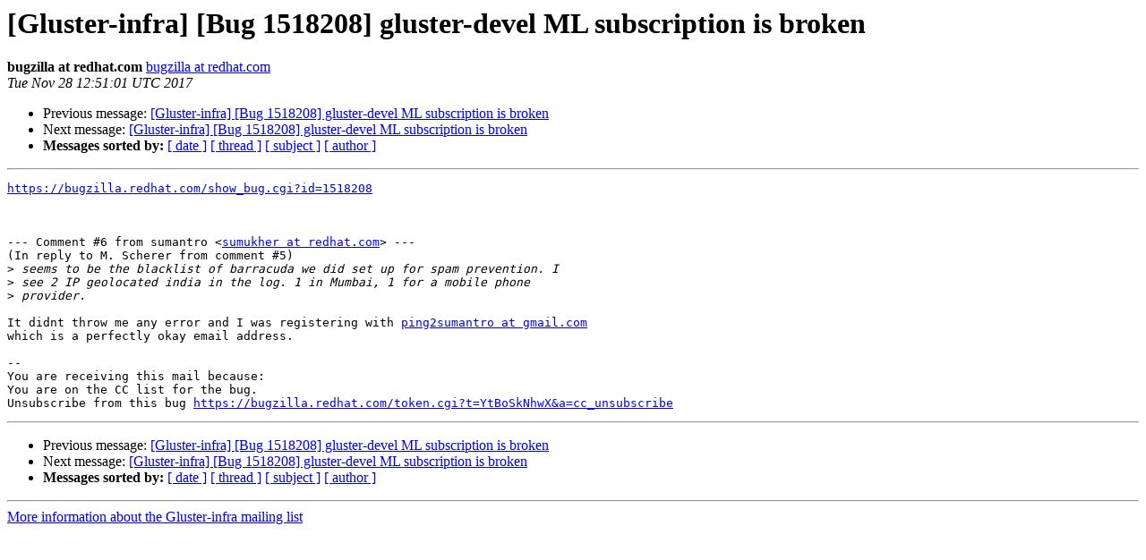

--- FILE ---
content_type: text/html
request_url: https://lists.gluster.org/pipermail/gluster-infra/2017-November/004095.html
body_size: 3676
content:
<!DOCTYPE HTML PUBLIC "-//W3C//DTD HTML 4.01 Transitional//EN">
<HTML>
 <HEAD>
   <TITLE> [Gluster-infra] [Bug 1518208] gluster-devel ML subscription is	broken
   </TITLE>
   <LINK REL="Index" HREF="index.html" >
   <LINK REL="made" HREF="mailto:gluster-infra%40gluster.org?Subject=Re:%20Re%3A%20%5BGluster-infra%5D%20%5BBug%201518208%5D%20gluster-devel%20ML%20subscription%20is%0A%09broken&In-Reply-To=%3Cbug-1518208-372159-MQhPcUUq3S%40bugzilla.redhat.com%3E">
   <META NAME="robots" CONTENT="index,nofollow">
   <style type="text/css">
       pre {
           white-space: pre-wrap;       /* css-2.1, curent FF, Opera, Safari */
           }
   </style>
   <META http-equiv="Content-Type" content="text/html; charset=us-ascii">
   <LINK REL="Previous"  HREF="004094.html">
   <LINK REL="Next"  HREF="004096.html">
 </HEAD>
 <BODY BGCOLOR="#ffffff">
   <H1>[Gluster-infra] [Bug 1518208] gluster-devel ML subscription is	broken</H1>
    <B>bugzilla at redhat.com</B> 
    <A HREF="mailto:gluster-infra%40gluster.org?Subject=Re:%20Re%3A%20%5BGluster-infra%5D%20%5BBug%201518208%5D%20gluster-devel%20ML%20subscription%20is%0A%09broken&In-Reply-To=%3Cbug-1518208-372159-MQhPcUUq3S%40bugzilla.redhat.com%3E"
       TITLE="[Gluster-infra] [Bug 1518208] gluster-devel ML subscription is	broken">bugzilla at redhat.com
       </A><BR>
    <I>Tue Nov 28 12:51:01 UTC 2017</I>
    <P><UL>
        <LI>Previous message: <A HREF="004094.html">[Gluster-infra] [Bug 1518208] gluster-devel ML subscription is	broken
</A></li>
        <LI>Next message: <A HREF="004096.html">[Gluster-infra] [Bug 1518208] gluster-devel ML subscription is	broken
</A></li>
         <LI> <B>Messages sorted by:</B> 
              <a href="date.html#4095">[ date ]</a>
              <a href="thread.html#4095">[ thread ]</a>
              <a href="subject.html#4095">[ subject ]</a>
              <a href="author.html#4095">[ author ]</a>
         </LI>
       </UL>
    <HR>  
<!--beginarticle-->
<PRE><A HREF="https://bugzilla.redhat.com/show_bug.cgi?id=1518208">https://bugzilla.redhat.com/show_bug.cgi?id=1518208</A>



--- Comment #6 from sumantro &lt;<A HREF="http://lists.gluster.org/mailman/listinfo/gluster-infra">sumukher at redhat.com</A>&gt; ---
(In reply to M. Scherer from comment #5)
&gt;<i> seems to be the blacklist of barracuda we did set up for spam prevention. I
</I>&gt;<i> see 2 IP geolocated india in the log. 1 in Mumbai, 1 for a mobile phone
</I>&gt;<i> provider.
</I>
It didnt throw me any error and I was registering with <A HREF="http://lists.gluster.org/mailman/listinfo/gluster-infra">ping2sumantro at gmail.com</A>
which is a perfectly okay email address.

-- 
You are receiving this mail because:
You are on the CC list for the bug.
Unsubscribe from this bug <A HREF="https://bugzilla.redhat.com/token.cgi?t=YtBoSkNhwX&amp;a=cc_unsubscribe">https://bugzilla.redhat.com/token.cgi?t=YtBoSkNhwX&amp;a=cc_unsubscribe</A>
</PRE>





<!--endarticle-->
    <HR>
    <P><UL>
        <!--threads-->
	<LI>Previous message: <A HREF="004094.html">[Gluster-infra] [Bug 1518208] gluster-devel ML subscription is	broken
</A></li>
	<LI>Next message: <A HREF="004096.html">[Gluster-infra] [Bug 1518208] gluster-devel ML subscription is	broken
</A></li>
         <LI> <B>Messages sorted by:</B> 
              <a href="date.html#4095">[ date ]</a>
              <a href="thread.html#4095">[ thread ]</a>
              <a href="subject.html#4095">[ subject ]</a>
              <a href="author.html#4095">[ author ]</a>
         </LI>
       </UL>

<hr>
<a href="http://lists.gluster.org/mailman/listinfo/gluster-infra">More information about the Gluster-infra
mailing list</a><br>
</body></html>
